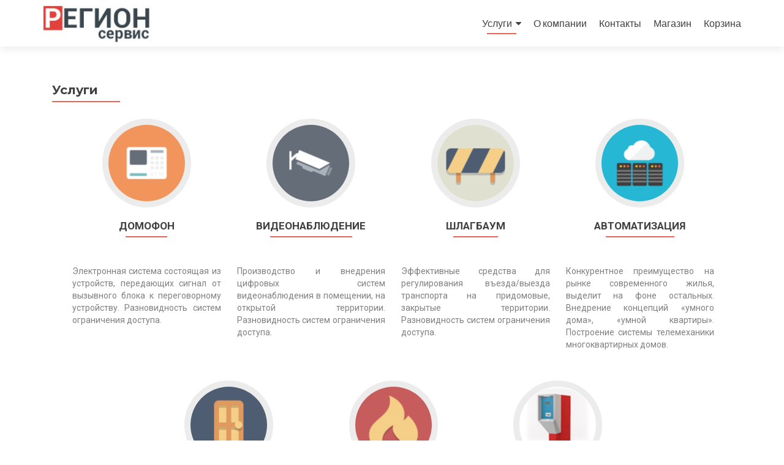

--- FILE ---
content_type: text/html; charset=UTF-8
request_url: http://72rs.ru/%D1%83%D1%81%D0%BB%D1%83%D0%B3%D0%B8/
body_size: 40058
content:
<!DOCTYPE html>

<html lang="ru-RU">

<head>

<meta charset="UTF-8">
<meta name="viewport" content="width=device-width, initial-scale=1">
<link rel="profile" href="http://gmpg.org/xfn/11">
<link rel="pingback" href="http://72rs.ru/xmlrpc.php">

<title>Услуги &#8212; Регион Сервис</title>
<meta name='robots' content='max-image-preview:large' />
<link rel='dns-prefetch' href='//fonts.googleapis.com' />
<link rel='dns-prefetch' href='//s.w.org' />
<link rel="alternate" type="application/rss+xml" title="Регион Сервис &raquo; Лента" href="http://72rs.ru/feed/" />
<link rel="alternate" type="application/rss+xml" title="Регион Сервис &raquo; Лента комментариев" href="http://72rs.ru/comments/feed/" />
		<script type="text/javascript">
			window._wpemojiSettings = {"baseUrl":"https:\/\/s.w.org\/images\/core\/emoji\/13.0.1\/72x72\/","ext":".png","svgUrl":"https:\/\/s.w.org\/images\/core\/emoji\/13.0.1\/svg\/","svgExt":".svg","source":{"concatemoji":"http:\/\/72rs.ru\/wp-includes\/js\/wp-emoji-release.min.js?ver=5.7.14"}};
			!function(e,a,t){var n,r,o,i=a.createElement("canvas"),p=i.getContext&&i.getContext("2d");function s(e,t){var a=String.fromCharCode;p.clearRect(0,0,i.width,i.height),p.fillText(a.apply(this,e),0,0);e=i.toDataURL();return p.clearRect(0,0,i.width,i.height),p.fillText(a.apply(this,t),0,0),e===i.toDataURL()}function c(e){var t=a.createElement("script");t.src=e,t.defer=t.type="text/javascript",a.getElementsByTagName("head")[0].appendChild(t)}for(o=Array("flag","emoji"),t.supports={everything:!0,everythingExceptFlag:!0},r=0;r<o.length;r++)t.supports[o[r]]=function(e){if(!p||!p.fillText)return!1;switch(p.textBaseline="top",p.font="600 32px Arial",e){case"flag":return s([127987,65039,8205,9895,65039],[127987,65039,8203,9895,65039])?!1:!s([55356,56826,55356,56819],[55356,56826,8203,55356,56819])&&!s([55356,57332,56128,56423,56128,56418,56128,56421,56128,56430,56128,56423,56128,56447],[55356,57332,8203,56128,56423,8203,56128,56418,8203,56128,56421,8203,56128,56430,8203,56128,56423,8203,56128,56447]);case"emoji":return!s([55357,56424,8205,55356,57212],[55357,56424,8203,55356,57212])}return!1}(o[r]),t.supports.everything=t.supports.everything&&t.supports[o[r]],"flag"!==o[r]&&(t.supports.everythingExceptFlag=t.supports.everythingExceptFlag&&t.supports[o[r]]);t.supports.everythingExceptFlag=t.supports.everythingExceptFlag&&!t.supports.flag,t.DOMReady=!1,t.readyCallback=function(){t.DOMReady=!0},t.supports.everything||(n=function(){t.readyCallback()},a.addEventListener?(a.addEventListener("DOMContentLoaded",n,!1),e.addEventListener("load",n,!1)):(e.attachEvent("onload",n),a.attachEvent("onreadystatechange",function(){"complete"===a.readyState&&t.readyCallback()})),(n=t.source||{}).concatemoji?c(n.concatemoji):n.wpemoji&&n.twemoji&&(c(n.twemoji),c(n.wpemoji)))}(window,document,window._wpemojiSettings);
		</script>
		<style type="text/css">
img.wp-smiley,
img.emoji {
	display: inline !important;
	border: none !important;
	box-shadow: none !important;
	height: 1em !important;
	width: 1em !important;
	margin: 0 .07em !important;
	vertical-align: -0.1em !important;
	background: none !important;
	padding: 0 !important;
}
</style>
	<link rel='stylesheet' id='wp-block-library-css'  href='http://72rs.ru/wp-includes/css/dist/block-library/style.min.css?ver=5.7.14' type='text/css' media='all' />
<link rel='stylesheet' id='wc-block-vendors-style-css'  href='http://72rs.ru/wp-content/plugins/woocommerce/packages/woocommerce-blocks/build/vendors-style.css?ver=5.1.0' type='text/css' media='all' />
<link rel='stylesheet' id='wc-block-style-css'  href='http://72rs.ru/wp-content/plugins/woocommerce/packages/woocommerce-blocks/build/style.css?ver=5.1.0' type='text/css' media='all' />
<link rel='stylesheet' id='font-awesome-5-css'  href='http://72rs.ru/wp-content/plugins/themeisle-companion/obfx_modules/gutenberg-blocks/assets/fontawesome/css/all.min.css?ver=2.10.6' type='text/css' media='all' />
<link rel='stylesheet' id='font-awesome-4-shims-css'  href='http://72rs.ru/wp-content/plugins/themeisle-companion/obfx_modules/gutenberg-blocks/assets/fontawesome/css/v4-shims.min.css?ver=2.10.6' type='text/css' media='all' />
<link rel='stylesheet' id='fancybox-for-wp-css'  href='http://72rs.ru/wp-content/plugins/fancybox-for-wordpress/assets/css/fancybox.css?ver=1.3.4' type='text/css' media='all' />
<link rel='stylesheet' id='woocommerce-layout-css'  href='http://72rs.ru/wp-content/plugins/woocommerce/assets/css/woocommerce-layout.css?ver=5.4.4' type='text/css' media='all' />
<link rel='stylesheet' id='woocommerce-smallscreen-css'  href='http://72rs.ru/wp-content/plugins/woocommerce/assets/css/woocommerce-smallscreen.css?ver=5.4.4' type='text/css' media='only screen and (max-width: 768px)' />
<link rel='stylesheet' id='woocommerce-general-css'  href='http://72rs.ru/wp-content/plugins/woocommerce/assets/css/woocommerce.css?ver=5.4.4' type='text/css' media='all' />
<style id='woocommerce-inline-inline-css' type='text/css'>
.woocommerce form .form-row .required { visibility: visible; }
</style>
<link rel='stylesheet' id='zerif_font-css'  href='//fonts.googleapis.com/css?family=Lato%3A300%2C400%2C700%2C400italic%7CMontserrat%3A400%2C700%7CHomemade+Apple&#038;subset=latin%2Clatin-ext' type='text/css' media='all' />
<link rel='stylesheet' id='zerif_font_all-css'  href='//fonts.googleapis.com/css?family=Open+Sans%3A300%2C300italic%2C400%2C400italic%2C600%2C600italic%2C700%2C700italic%2C800%2C800italic&#038;subset=latin&#038;ver=5.7.14' type='text/css' media='all' />
<link rel='stylesheet' id='zerif_bootstrap_style-css'  href='http://72rs.ru/wp-content/themes/zerif-lite/css/bootstrap.css?ver=5.7.14' type='text/css' media='all' />
<link rel='stylesheet' id='zerif_fontawesome-css'  href='http://72rs.ru/wp-content/themes/zerif-lite/css/font-awesome.min.css?ver=v1' type='text/css' media='all' />
<link rel='stylesheet' id='zerif_style-css'  href='http://72rs.ru/wp-content/themes/zerif-lite/style.css?ver=1.8.5.46' type='text/css' media='all' />
<style id='zerif_style-inline-css' type='text/css'>
body.home.page:not(.page-template-template-frontpage) {
			background-image: none !important;
		}

		.page-template-builder-fullwidth {
			overflow: hidden;
		}
		@media (min-width: 768px) {
			.page-template-builder-fullwidth-std .header > .elementor {
				padding-top: 76px;
			}
		}

</style>
<link rel='stylesheet' id='zerif_responsive_style-css'  href='http://72rs.ru/wp-content/themes/zerif-lite/css/responsive.css?ver=1.8.5.46' type='text/css' media='all' />
<!--[if lt IE 9]>
<link rel='stylesheet' id='zerif_ie_style-css'  href='http://72rs.ru/wp-content/themes/zerif-lite/css/ie.css?ver=1.8.5.46' type='text/css' media='all' />
<![endif]-->
<link rel='stylesheet' id='elementor-icons-css'  href='http://72rs.ru/wp-content/plugins/elementor/assets/lib/eicons/css/elementor-icons.min.css?ver=5.11.0' type='text/css' media='all' />
<link rel='stylesheet' id='elementor-animations-css'  href='http://72rs.ru/wp-content/plugins/elementor/assets/lib/animations/animations.min.css?ver=3.2.5' type='text/css' media='all' />
<link rel='stylesheet' id='elementor-frontend-legacy-css'  href='http://72rs.ru/wp-content/plugins/elementor/assets/css/frontend-legacy.min.css?ver=3.2.5' type='text/css' media='all' />
<link rel='stylesheet' id='elementor-frontend-css'  href='http://72rs.ru/wp-content/plugins/elementor/assets/css/frontend.min.css?ver=3.2.5' type='text/css' media='all' />
<style id='elementor-frontend-inline-css' type='text/css'>
@font-face{font-family:eicons;src:url(http://72rs.ru/wp-content/plugins/elementor/assets/lib/eicons/fonts/eicons.eot?5.10.0);src:url(http://72rs.ru/wp-content/plugins/elementor/assets/lib/eicons/fonts/eicons.eot?5.10.0#iefix) format("embedded-opentype"),url(http://72rs.ru/wp-content/plugins/elementor/assets/lib/eicons/fonts/eicons.woff2?5.10.0) format("woff2"),url(http://72rs.ru/wp-content/plugins/elementor/assets/lib/eicons/fonts/eicons.woff?5.10.0) format("woff"),url(http://72rs.ru/wp-content/plugins/elementor/assets/lib/eicons/fonts/eicons.ttf?5.10.0) format("truetype"),url(http://72rs.ru/wp-content/plugins/elementor/assets/lib/eicons/fonts/eicons.svg?5.10.0#eicon) format("svg");font-weight:400;font-style:normal}
</style>
<link rel='stylesheet' id='elementor-post-1775-css'  href='http://72rs.ru/wp-content/uploads/elementor/css/post-1775.css?ver=1625998918' type='text/css' media='all' />
<link rel='stylesheet' id='font-awesome-5-all-css'  href='http://72rs.ru/wp-content/plugins/elementor/assets/lib/font-awesome/css/all.min.css?ver=3.2.5' type='text/css' media='all' />
<link rel='stylesheet' id='font-awesome-4-shim-css'  href='http://72rs.ru/wp-content/plugins/elementor/assets/lib/font-awesome/css/v4-shims.min.css?ver=3.2.5' type='text/css' media='all' />
<link rel='stylesheet' id='elementor-global-css'  href='http://72rs.ru/wp-content/uploads/elementor/css/global.css?ver=1625999021' type='text/css' media='all' />
<link rel='stylesheet' id='elementor-post-9-css'  href='http://72rs.ru/wp-content/uploads/elementor/css/post-9.css?ver=1626249640' type='text/css' media='all' />
<link rel='stylesheet' id='google-fonts-1-css'  href='https://fonts.googleapis.com/css?family=Roboto%3A100%2C100italic%2C200%2C200italic%2C300%2C300italic%2C400%2C400italic%2C500%2C500italic%2C600%2C600italic%2C700%2C700italic%2C800%2C800italic%2C900%2C900italic%7CRoboto+Slab%3A100%2C100italic%2C200%2C200italic%2C300%2C300italic%2C400%2C400italic%2C500%2C500italic%2C600%2C600italic%2C700%2C700italic%2C800%2C800italic%2C900%2C900italic&#038;display=auto&#038;subset=cyrillic&#038;ver=5.7.14' type='text/css' media='all' />
<script type='text/javascript' src='http://72rs.ru/wp-includes/js/jquery/jquery.min.js?ver=3.5.1' id='jquery-core-js'></script>
<script type='text/javascript' src='http://72rs.ru/wp-includes/js/jquery/jquery-migrate.min.js?ver=3.3.2' id='jquery-migrate-js'></script>
<script type='text/javascript' src='http://72rs.ru/wp-content/plugins/fancybox-for-wordpress/assets/js/jquery.fancybox.js?ver=1.3.4' id='fancybox-for-wp-js'></script>
<script type='text/javascript' id='pirate-forms-custom-spam-js-extra'>
/* <![CDATA[ */
var pf = {"spam":{"label":"\u042f \u043d\u0435 \u0440\u043e\u0431\u043e\u0442!","value":"a73e4cb849"}};
/* ]]> */
</script>
<script type='text/javascript' src='http://72rs.ru/wp-content/plugins/pirate-forms/public/js/custom-spam.js?ver=5.7.14' id='pirate-forms-custom-spam-js'></script>
<!--[if lt IE 9]>
<script type='text/javascript' src='http://72rs.ru/wp-content/themes/zerif-lite/js/html5.js?ver=5.7.14' id='zerif_html5-js'></script>
<![endif]-->
<script type='text/javascript' src='http://72rs.ru/wp-content/plugins/elementor/assets/lib/font-awesome/js/v4-shims.min.js?ver=3.2.5' id='font-awesome-4-shim-js'></script>
<link rel="https://api.w.org/" href="http://72rs.ru/wp-json/" /><link rel="alternate" type="application/json" href="http://72rs.ru/wp-json/wp/v2/pages/9" /><link rel="EditURI" type="application/rsd+xml" title="RSD" href="http://72rs.ru/xmlrpc.php?rsd" />
<link rel="wlwmanifest" type="application/wlwmanifest+xml" href="http://72rs.ru/wp-includes/wlwmanifest.xml" /> 
<meta name="generator" content="WordPress 5.7.14" />
<meta name="generator" content="WooCommerce 5.4.4" />
<link rel="canonical" href="http://72rs.ru/%d1%83%d1%81%d0%bb%d1%83%d0%b3%d0%b8/" />
<link rel='shortlink' href='http://72rs.ru/?p=9' />
<link rel="alternate" type="application/json+oembed" href="http://72rs.ru/wp-json/oembed/1.0/embed?url=http%3A%2F%2F72rs.ru%2F%25d1%2583%25d1%2581%25d0%25bb%25d1%2583%25d0%25b3%25d0%25b8%2F" />
<link rel="alternate" type="text/xml+oembed" href="http://72rs.ru/wp-json/oembed/1.0/embed?url=http%3A%2F%2F72rs.ru%2F%25d1%2583%25d1%2581%25d0%25bb%25d1%2583%25d0%25b3%25d0%25b8%2F&#038;format=xml" />

<!-- Fancybox for WordPress v3.3.3 -->
<style type="text/css">
	.fancybox-slide--image .fancybox-content{background-color: #FFFFFF}div.fancybox-caption{display:none !important;}
	
	img.fancybox-image{border-width:10px;border-color:#FFFFFF;border-style:solid;}
	div.fancybox-bg{background-color:rgba(102,102,102,0.3);opacity:1 !important;}div.fancybox-content{border-color:#FFFFFF}
	div#fancybox-title{background-color:#FFFFFF}
	div.fancybox-content{background-color:#FFFFFF}
	div#fancybox-title-inside{color:#333333}
	
	
	
	div.fancybox-caption p.caption-title{display:inline-block}
	div.fancybox-caption p.caption-title{font-size:14px}
	div.fancybox-caption p.caption-title{color:#333333}
	div.fancybox-caption {color:#333333}div.fancybox-caption p.caption-title {background:#fff; width:auto;padding:10px 30px;}div.fancybox-content p.caption-title{color:#333333;margin: 0;padding: 5px 0;}body.fancybox-active .fancybox-container .fancybox-stage .fancybox-content .fancybox-close-small{display:block;}
</style><script type="text/javascript">
	jQuery(function () {

		var mobileOnly = false;
		
		if (mobileOnly) {
			return;
		}

		jQuery.fn.getTitle = function () { // Copy the title of every IMG tag and add it to its parent A so that fancybox can show titles
			var arr = jQuery("a[data-fancybox]");
									jQuery.each(arr, function() {
										var title = jQuery(this).children("img").attr("title");
										 var caption = jQuery(this).next("figcaption").html();
                                        if(caption && title){jQuery(this).attr("title",title+" " + caption)}else if(title){ jQuery(this).attr("title",title);}else if(caption){jQuery(this).attr("title",caption);}
									});			}

		// Supported file extensions

				var thumbnails = jQuery("a:has(img)").not(".nolightbox").not('.envira-gallery-link').not('.ngg-simplelightbox').filter(function () {
			return /\.(jpe?g|png|gif|mp4|webp|bmp|pdf)(\?[^/]*)*$/i.test(jQuery(this).attr('href'))
		});
		

		// Add data-type iframe for links that are not images or videos.
		var iframeLinks = jQuery('.fancyboxforwp').filter(function () {
			return !/\.(jpe?g|png|gif|mp4|webp|bmp|pdf)(\?[^/]*)*$/i.test(jQuery(this).attr('href'))
		}).filter(function () {
			return !/vimeo|youtube/i.test(jQuery(this).attr('href'))
		});
		iframeLinks.attr({"data-type": "iframe"}).getTitle();

				// Gallery All
		thumbnails.addClass("fancyboxforwp").attr("data-fancybox", "gallery").getTitle();
		iframeLinks.attr({"data-fancybox": "gallery"}).getTitle();

		// Gallery type NONE
		
		// Call fancybox and apply it on any link with a rel atribute that starts with "fancybox", with the options set on the admin panel
		jQuery("a.fancyboxforwp").fancyboxforwp({
			loop: false,
			smallBtn: true,
			zoomOpacity: "auto",
			animationEffect: "fade",
			animationDuration: 500,
			transitionEffect: "fade",
			transitionDuration: "300",
			overlayShow: true,
			overlayOpacity: "0.3",
			titleShow: true,
			titlePosition: "inside",
			keyboard: true,
			showCloseButton: true,
			arrows: true,
			clickContent:false,
			clickSlide: "close",
			mobile: {
				clickContent: function (current, event) {
					return current.type === "image" ? "toggleControls" : false;
				},
				clickSlide: function (current, event) {
					return current.type === "image" ? "close" : "close";
				},
			},
			wheel: false,
			toolbar: true,
			preventCaptionOverlap: true,
			onInit: function() { },			onDeactivate
	: function() { },		beforeClose: function() { },			afterShow: function(instance) { jQuery( ".fancybox-image" ).on("click", function( ){ ( instance.isScaledDown() ) ? instance.scaleToActual() : instance.scaleToFit() }) },				afterClose: function() { },					caption : function( instance, item ) {var title ="";if("undefined" != typeof jQuery(this).context ){var title = jQuery(this).context.title;} else { var title = ("undefined" != typeof jQuery(this).attr("title")) ? jQuery(this).attr("title") : false;}var caption = jQuery(this).data('caption') || '';if ( item.type === 'image' && title.length ) {caption = (caption.length ? caption + '<br />' : '') + '<p class="caption-title">'+title+'</p>' ;}return caption;},
		afterLoad : function( instance, current ) {current.$content.append('<div class=\"fancybox-custom-caption inside-caption\" style=\" position: absolute;left:0;right:0;color:#000;margin:0 auto;bottom:0;text-align:center;background-color:#FFFFFF \">' + current.opts.caption + '</div>');},
			})
		;

			})
</script>
<!-- END Fancybox for WordPress -->
<!-- Enter your scripts here -->	<noscript><style>.woocommerce-product-gallery{ opacity: 1 !important; }</style></noscript>
	<style type="text/css" id="custom-background-css">
body.custom-background { background-color: #232323; background-image: url("http://72rs.ru/wp-content/uploads/2016/06/apartment3.jpg.png"); background-position: left top; background-size: auto; background-repeat: repeat-x; background-attachment: scroll; }
</style>
	<link rel="icon" href="http://72rs.ru/wp-content/uploads/2016/06/cropped-favicon-32x32.png" sizes="32x32" />
<link rel="icon" href="http://72rs.ru/wp-content/uploads/2016/06/cropped-favicon-192x192.png" sizes="192x192" />
<link rel="apple-touch-icon" href="http://72rs.ru/wp-content/uploads/2016/06/cropped-favicon-180x180.png" />
<meta name="msapplication-TileImage" content="http://72rs.ru/wp-content/uploads/2016/06/cropped-favicon-270x270.png" />

</head>


	<body class="page-template page-template-template-fullwidth page-template-template-fullwidth-php page page-id-9 wp-custom-logo theme-zerif-lite woocommerce-no-js elementor-default elementor-kit-1775 elementor-page elementor-page-9" >

	

<div id="mobilebgfix">
	<div class="mobile-bg-fix-img-wrap">
		<div class="mobile-bg-fix-img"></div>
	</div>
	<div class="mobile-bg-fix-whole-site">


<header id="home" class="header" itemscope="itemscope" itemtype="http://schema.org/WPHeader">

	<div id="main-nav" class="navbar navbar-inverse bs-docs-nav" role="banner">

		<div class="container">

			
			<div class="navbar-header responsive-logo">

				<button class="navbar-toggle collapsed" type="button" data-toggle="collapse" data-target=".bs-navbar-collapse">

				<span class="sr-only">Показать/Скрыть навигацию</span>

				<span class="icon-bar"></span>

				<span class="icon-bar"></span>

				<span class="icon-bar"></span>

				</button>

					<div class="navbar-brand" itemscope itemtype="http://schema.org/Organization">

						<a href="http://72rs.ru/" class="custom-logo-link" rel="home"><img width="193" height="67" src="http://72rs.ru/wp-content/uploads/2016/06/logo.jpg" class="custom-logo" alt="Регион Сервис" /></a>
					</div> <!-- /.navbar-brand -->

				</div> <!-- /.navbar-header -->

			
		
		<nav class="navbar-collapse bs-navbar-collapse collapse" id="site-navigation" itemscope itemtype="http://schema.org/SiteNavigationElement">
			<a class="screen-reader-text skip-link" href="#content">Перейти к содержимому</a>
			<ul id="menu-main" class="nav navbar-nav navbar-right responsive-nav main-nav-list"><li id="menu-item-1492" class="menu-item menu-item-type-post_type menu-item-object-page current-menu-item page_item page-item-9 current_page_item menu-item-has-children menu-item-1492"><a href="http://72rs.ru/%d1%83%d1%81%d0%bb%d1%83%d0%b3%d0%b8/" aria-current="page">Услуги</a>
<ul class="sub-menu">
	<li id="menu-item-1722" class="menu-item menu-item-type-custom menu-item-object-custom menu-item-has-children menu-item-1722"><a href="http://72rs.ru/%D0%B4%D0%BE%D0%BC%D0%BE%D1%84%D0%BE%D0%BD/">Домофон</a>
	<ul class="sub-menu">
		<li id="menu-item-1731" class="menu-item menu-item-type-custom menu-item-object-custom menu-item-1731"><a href="/%D0%B4%D0%BE%D0%BC%D0%BE%D1%84%D0%BE%D0%BD/komplekt">Комплекты</a></li>
		<li id="menu-item-1730" class="menu-item menu-item-type-custom menu-item-object-custom menu-item-1730"><a href="/%D0%B4%D0%BE%D0%BC%D0%BE%D1%84%D0%BE%D0%BD/monitor">Мониторы</a></li>
		<li id="menu-item-1729" class="menu-item menu-item-type-custom menu-item-object-custom menu-item-1729"><a href="/%D0%B4%D0%BE%D0%BC%D0%BE%D1%84%D0%BE%D0%BD/vpanel">Вызывные панели</a></li>
	</ul>
</li>
	<li id="menu-item-1723" class="menu-item menu-item-type-custom menu-item-object-custom menu-item-1723"><a href="http://72rs.ru/%D0%B2%D0%B8%D0%B4%D0%B5%D0%BE%D0%BD%D0%B0%D0%B1%D0%BB%D1%8E%D0%B4%D0%B5%D0%BD%D0%B8%D0%B5/">Видеонаблюдение</a></li>
	<li id="menu-item-1724" class="menu-item menu-item-type-custom menu-item-object-custom menu-item-1724"><a href="http://72rs.ru/%D1%88%D0%BB%D0%B0%D0%B3%D0%B1%D0%B0%D1%83%D0%BC/">Шлагбаум</a></li>
	<li id="menu-item-1725" class="menu-item menu-item-type-custom menu-item-object-custom menu-item-1725"><a href="http://72rs.ru/%D0%B0%D0%B2%D1%82%D0%BE%D0%BC%D0%B0%D1%82%D0%B8%D0%B7%D0%B0%D1%86%D0%B8%D1%8F/">Автоматизация</a></li>
	<li id="menu-item-1726" class="menu-item menu-item-type-custom menu-item-object-custom menu-item-1726"><a href="http://72rs.ru/%D0%B2%D1%85%D0%BE%D0%B4%D0%BD%D1%8B%D0%B5-%D0%B4%D0%B2%D0%B5%D1%80%D0%B8-%D1%81%D0%B5%D1%80%D0%B8%D0%B8-%D0%BA%D0%BE%D0%B4%D0%BE-%D0%B4/">Входные двери серии КОДО «Д»</a></li>
	<li id="menu-item-1727" class="menu-item menu-item-type-custom menu-item-object-custom menu-item-1727"><a href="http://http://72rs.ru/%D0%BF%D1%80%D0%BE%D1%82%D0%B8%D0%B2%D0%BE%D0%BF%D0%BE%D0%B6%D0%B0%D1%80%D0%BD%D1%8B%D0%B5-%D0%B4%D0%B2%D0%B5%D1%80%D0%B8/">Противопожарные двери</a></li>
	<li id="menu-item-1728" class="menu-item menu-item-type-custom menu-item-object-custom menu-item-1728"><a href="http://72rs.ru/card-park/">Автоматизация парковки</a></li>
	<li id="menu-item-1896" class="menu-item menu-item-type-post_type menu-item-object-page menu-item-1896"><a href="http://72rs.ru/%d0%bf%d0%be%d0%b6%d0%b0%d1%80%d0%bd%d0%b0%d1%8f-%d1%81%d0%b8%d0%b3%d0%bd%d0%b0%d0%bb%d0%b8%d0%b7%d0%b0%d1%86%d0%b8%d1%8f/">Пожарная сигнализация</a></li>
</ul>
</li>
<li id="menu-item-1491" class="menu-item menu-item-type-post_type menu-item-object-page menu-item-1491"><a href="http://72rs.ru/%d0%be-%d0%ba%d0%be%d0%bc%d0%bf%d0%b0%d0%bd%d0%b8%d0%b8/">О компании</a></li>
<li id="menu-item-1490" class="menu-item menu-item-type-post_type menu-item-object-page menu-item-1490"><a href="http://72rs.ru/%d0%ba%d0%be%d0%bd%d1%82%d0%b0%d0%ba%d1%82%d1%8b/">Контакты</a></li>
<li id="menu-item-1879" class="menu-item menu-item-type-post_type menu-item-object-page menu-item-1879"><a href="http://72rs.ru/shop/">Магазин</a></li>
<li id="menu-item-1880" class="menu-item menu-item-type-post_type menu-item-object-page menu-item-1880"><a href="http://72rs.ru/cart/">Корзина</a></li>
</ul>		</nav>

		
		</div> <!-- /.container -->

		
	</div> <!-- /#main-nav -->
	<!-- / END TOP BAR -->

<div class="clear"></div>

</header> <!-- / END HOME SECTION  -->
<div id="content" class="site-content">

	<div class="container">

		
		<div class="content-left-wrap col-md-12">

			
			<div id="primary" class="content-area">

				<main id="main" class="site-main">

					<article id="post-9" class="post-9 page type-page status-publish hentry">

	<header class="entry-header">

		<span class="date updated published">23.06.2016</span>
		<span class="vcard author byline"><a href="http://72rs.ru/author/rs_admin/" class="fn">rs_admin</a></span>

				<h1 class="entry-title" itemprop="headline">Услуги</h1>
		
	</header><!-- .entry-header -->

	<div class="entry-content">

				<div data-elementor-type="wp-post" data-elementor-id="9" class="elementor elementor-9" data-elementor-settings="[]">
						<div class="elementor-inner">
							<div class="elementor-section-wrap">
							<section class="elementor-section elementor-top-section elementor-element elementor-element-328cbce5 elementor-section-boxed elementor-section-height-default elementor-section-height-default" data-id="328cbce5" data-element_type="section">
						<div class="elementor-container elementor-column-gap-default">
							<div class="elementor-row">
					<div class="elementor-column elementor-col-100 elementor-top-column elementor-element elementor-element-22cc9970" data-id="22cc9970" data-element_type="column">
			<div class="elementor-column-wrap elementor-element-populated">
							<div class="elementor-widget-wrap">
						<div class="elementor-element elementor-element-da46b69 elementor-widget elementor-widget-text-editor" data-id="da46b69" data-element_type="widget" data-widget_type="text-editor.default">
				<div class="elementor-widget-container">
								<div class="elementor-text-editor elementor-clearfix">
					<section class="focus" style="padding: 0px !important;"><div class="row"><div class="col-lg-3 col-sm-3 focus-box" data-scrollreveal="enter left after 0.15s over 1s" data-sr-init="true" data-sr-complete="true"><div class="service-icon"><p><a href="http://72rs.ru/%D0%B4%D0%BE%D0%BC%D0%BE%D1%84%D0%BE%D0%BD/"><i class="pixeden" style="background: url('http://72rs.ru/wp-content/uploads/2016/06/atm-machine.png') no-repeat center; width: 100%; height: 100%;"></i> <!-- FOCUS ICON--></a></p></div><h3 class="red-border-bottom">Домофон</h3><p><!-- FOCUS HEADING --></p><p>Электронная система состоящая из устройств, передающих сигнал от вызывного блока к переговорному устройству. Разновидность систем ограничения доступа.</p></div><div class="col-lg-3 col-sm-3 focus-box" data-scrollreveal="enter left after 0.15s over 1s" data-sr-init="true" data-sr-complete="true"><div class="service-icon"><p><a href="http://72rs.ru/%D0%B2%D0%B8%D0%B4%D0%B5%D0%BE%D0%BD%D0%B0%D0%B1%D0%BB%D1%8E%D0%B4%D0%B5%D0%BD%D0%B8%D0%B5/"><i class="pixeden" style="background: url('http://72rs.ru/wp-content/uploads/2016/06/camera.png') no-repeat center; width: 100%; height: 100%;"></i> <!-- FOCUS ICON--></a></p></div><h3 class="red-border-bottom">ВИДЕОНАБЛЮДЕНИЕ</h3><p><!-- FOCUS HEADING --></p><p>Производство и внедрения цифровых систем видеонаблюдения в помещении, на открытой территории. Разновидность систем ограничения доступа.</p></div><div class="col-lg-3 col-sm-3 focus-box" data-scrollreveal="enter left after 0.15s over 1s" data-sr-init="true" data-sr-complete="true"><div class="service-icon"><p><a href="http://72rs.ru/%D1%88%D0%BB%D0%B0%D0%B3%D0%B1%D0%B0%D1%83%D0%BC/"><i class="pixeden" style="background: url('http://72rs.ru/wp-content/uploads/2016/06/roadblock.png') no-repeat center; width: 100%; height: 100%;"></i> <!-- FOCUS ICON--></a></p></div><h3 class="red-border-bottom">Шлагбаум</h3><p><!-- FOCUS HEADING --></p><p>Эффективные средства для регулирования въезда/выезда транспорта на придомовые, закрытые территории. Разновидность систем ограничения доступа.</p></div><div class="col-lg-3 col-sm-3 focus-box" data-scrollreveal="enter left after 0.15s over 1s" data-sr-init="true" data-sr-complete="true"><div class="service-icon"><p><a href="http://72rs.ru/%D0%B0%D0%B2%D1%82%D0%BE%D0%BC%D0%B0%D1%82%D0%B8%D0%B7%D0%B0%D1%86%D0%B8%D1%8F/"><i class="pixeden" style="background: url('http://72rs.ru/wp-content/uploads/2016/06/Database-Cloud.png') no-repeat center; width: 100%; height: 100%;"></i> <!-- FOCUS ICON--></a></p></div><h3 class="red-border-bottom">Автоматизация</h3><p><!-- FOCUS HEADING --></p><p>Конкурентное преимущество на рынке современного жилья, выделит на фоне остальных. Внедрение концепций «умного дома», «умной квартиры». Построение системы телемеханики многоквартирных домов.</p></div><div class="col-lg-3 col-sm-3 focus-box" data-scrollreveal="enter left after 0.15s over 1s" data-sr-init="true" data-sr-complete="true"><div class="service-icon"><a href="http://72rs.ru/%D0%B2%D1%85%D0%BE%D0%B4%D0%BD%D1%8B%D0%B5-%D0%B4%D0%B2%D0%B5%D1%80%D0%B8-%D1%81%D0%B5%D1%80%D0%B8%D0%B8-%D0%BA%D0%BE%D0%B4%D0%BE-%D0%B4/"><i class="pixeden" style="background: url('http://72rs.ru/wp-content/uploads/2016/06/door.png') no-repeat center; width: 100%; height: 100%;"></i> <!-- FOCUS ICON--></a></div><h3 class="red-border-bottom">Входные двери</h3><h4>Металлические двери «КОДО Д» с высоким уровнем надежности, отличаются привлекательным внешним видом, продуманной, доступной ценой и очень удобны в эксплуатации.</h4></div><div class="col-lg-3 col-sm-3 focus-box" data-scrollreveal="enter left after 0.15s over 1s" data-sr-init="true" data-sr-complete="true"><div class="service-icon"><a href="http://72rs.ru/%D0%BF%D1%80%D0%BE%D1%82%D0%B8%D0%B2%D0%BE%D0%BF%D0%BE%D0%B6%D0%B0%D1%80%D0%BD%D1%8B%D0%B5-%D0%B4%D0%B2%D0%B5%D1%80%D0%B8/"><i class="pixeden" style="background: url('http://72rs.ru/wp-content/uploads/2017/04/flame.png') no-repeat center; width: 100%; height: 100%;"></i> <!-- FOCUS ICON--></a></div><h3 class="red-border-bottom">Противопожарные двери</h3><p>Двери «КОДО» Обладают специальными свойствами — огнестойкостью EI30 / EI60 и дымонепроницаемостью.</p></div><div class="col-lg-3 col-sm-3 focus-box" data-scrollreveal="enter left after 0.15s over 1s" data-sr-init="true" data-sr-complete="true"><div class="service-icon"><a href="http://72rs.ru/card-park/"><i class="pixeden" style="background: url('http://72rs.ru/wp-content/uploads/2019/09/ring_1.png') no-repeat center; width: 100%; height: 100%;"></i> <!-- FOCUS ICON--></a></div><h3 class="red-border-bottom">CARD PARK</h3><p><br />СОВРЕМЕННАЯ СИСТЕМА АВТОМАТИЗАЦИИ ПАРКОВКИ.</p></div></div><div class="row"><p>Оставить заявку для консультации, монтажа или настройки оборудования можно через форму обратной связи на странице <a href="http://72rs.ru/%D0%BA%D0%BE%D0%BD%D1%82%D0%B0%D0%BA%D1%82%D1%8B/">Контакты</a> нашего сайта.</p></div></section>					</div>
						</div>
				</div>
						</div>
					</div>
		</div>
								</div>
					</div>
		</section>
						</div>
						</div>
					</div>
		
	</div><!-- .entry-content -->

	
</article><!-- #post-## -->

				</main><!-- #main -->

			</div><!-- #primary -->

			
		</div><!-- .content-left-wrap -->

		
	</div><!-- .container -->


</div><!-- .site-content -->


<footer id="footer" itemscope="itemscope" itemtype="http://schema.org/WPFooter">

	
	<div class="container">

		
		<div class="col-md-3 company-details"><div class="icon-top red-text"><a target="_blank" href="https://www.google.com.sg/maps/place/г.Тюмень, ул. 30 лет Победы, д. 14"><img src="http://72rs.ru/wp-content/uploads/2018/09/1.png" alt="" /></a></div><div class="zerif-footer-address"><a href="http://72rs.ru/%D0%BA%D0%BE%D0%BD%D1%82%D0%B0%D0%BA%D1%82%D1%8B/">г.Тюмень, ул. 30 лет Победы, д. 14</a></div></div><div class="col-md-3 company-details"><div class="icon-top green-text"><a href="mailto:info@72rs.ru"><img src="http://72rs.ru/wp-content/uploads/2018/09/2.png" alt="" /></a></div><div class="zerif-footer-email"><a href="mailto:info@72rs.ru">info@72rs.ru</a></div></div><div class="col-md-3 company-details"><div class="icon-top blue-text"><a href="tel: +7 (3452) 60-69-93"><img src="http://72rs.ru/wp-content/uploads/2018/09/3.png" alt="" /></a></div><div class="zerif-footer-phone"><a href="tel:8 (3452) 60-69-93">+7 (3452) 60-69-93</a></div></div><div class="col-md-3 copyright"><div class="zerif-copyright-box"><a class="zerif-copyright" rel="nofollow">Zerif Lite </a>разработано <a class="zerif-copyright" href="https://themeisle.com"  target="_blank" rel="nofollow">ThemeIsle</a></div></div>	</div> <!-- / END CONTAINER -->

</footer> <!-- / END FOOOTER  -->


	</div><!-- mobile-bg-fix-whole-site -->
</div><!-- .mobile-bg-fix-wrap -->


<!-- Enter your scripts here -->	<script type="text/javascript">
		(function () {
			var c = document.body.className;
			c = c.replace(/woocommerce-no-js/, 'woocommerce-js');
			document.body.className = c;
		})();
	</script>
	<script type='text/javascript' src='http://72rs.ru/wp-content/plugins/woocommerce/assets/js/jquery-blockui/jquery.blockUI.min.js?ver=2.70' id='jquery-blockui-js'></script>
<script type='text/javascript' id='wc-add-to-cart-js-extra'>
/* <![CDATA[ */
var wc_add_to_cart_params = {"ajax_url":"\/wp-admin\/admin-ajax.php","wc_ajax_url":"\/?wc-ajax=%%endpoint%%","i18n_view_cart":"\u041f\u0440\u043e\u0441\u043c\u043e\u0442\u0440 \u043a\u043e\u0440\u0437\u0438\u043d\u044b","cart_url":"http:\/\/72rs.ru\/cart\/","is_cart":"","cart_redirect_after_add":"no"};
/* ]]> */
</script>
<script type='text/javascript' src='http://72rs.ru/wp-content/plugins/woocommerce/assets/js/frontend/add-to-cart.min.js?ver=5.4.4' id='wc-add-to-cart-js'></script>
<script type='text/javascript' src='http://72rs.ru/wp-content/plugins/woocommerce/assets/js/js-cookie/js.cookie.min.js?ver=2.1.4' id='js-cookie-js'></script>
<script type='text/javascript' id='woocommerce-js-extra'>
/* <![CDATA[ */
var woocommerce_params = {"ajax_url":"\/wp-admin\/admin-ajax.php","wc_ajax_url":"\/?wc-ajax=%%endpoint%%"};
/* ]]> */
</script>
<script type='text/javascript' src='http://72rs.ru/wp-content/plugins/woocommerce/assets/js/frontend/woocommerce.min.js?ver=5.4.4' id='woocommerce-js'></script>
<script type='text/javascript' id='wc-cart-fragments-js-extra'>
/* <![CDATA[ */
var wc_cart_fragments_params = {"ajax_url":"\/wp-admin\/admin-ajax.php","wc_ajax_url":"\/?wc-ajax=%%endpoint%%","cart_hash_key":"wc_cart_hash_0f1dcf6cdad7573e3744103c42f23b7d","fragment_name":"wc_fragments_0f1dcf6cdad7573e3744103c42f23b7d","request_timeout":"5000"};
/* ]]> */
</script>
<script type='text/javascript' src='http://72rs.ru/wp-content/plugins/woocommerce/assets/js/frontend/cart-fragments.min.js?ver=5.4.4' id='wc-cart-fragments-js'></script>
<script type='text/javascript' id='mailchimp-woocommerce-js-extra'>
/* <![CDATA[ */
var mailchimp_public_data = {"site_url":"http:\/\/72rs.ru","ajax_url":"http:\/\/72rs.ru\/wp-admin\/admin-ajax.php","language":"ru"};
/* ]]> */
</script>
<script type='text/javascript' src='http://72rs.ru/wp-content/plugins/mailchimp-for-woocommerce/public/js/mailchimp-woocommerce-public.min.js?ver=2.5.1' id='mailchimp-woocommerce-js'></script>
<script type='text/javascript' src='http://72rs.ru/wp-content/themes/zerif-lite/js/bootstrap.min.js?ver=1.8.5.46' id='zerif_bootstrap_script-js'></script>
<script type='text/javascript' src='http://72rs.ru/wp-content/themes/zerif-lite/js/jquery.knob.js?ver=1.8.5.46' id='zerif_knob_nav-js'></script>
<script type='text/javascript' src='http://72rs.ru/wp-content/themes/zerif-lite/js/smoothscroll.js?ver=1.8.5.46' id='zerif_smoothscroll-js'></script>
<script type='text/javascript' src='http://72rs.ru/wp-content/themes/zerif-lite/js/scrollReveal.js?ver=1.8.5.46' id='zerif_scrollReveal_script-js'></script>
<script type='text/javascript' src='http://72rs.ru/wp-content/themes/zerif-lite/js/zerif.js?ver=1.8.5.46' id='zerif_script-js'></script>
<script type='text/javascript' src='http://72rs.ru/wp-includes/js/wp-embed.min.js?ver=5.7.14' id='wp-embed-js'></script>
<script type='text/javascript' src='http://72rs.ru/wp-content/plugins/elementor/assets/js/webpack.runtime.min.js?ver=3.2.5' id='elementor-webpack-runtime-js'></script>
<script type='text/javascript' src='http://72rs.ru/wp-content/plugins/elementor/assets/js/frontend-modules.min.js?ver=3.2.5' id='elementor-frontend-modules-js'></script>
<script type='text/javascript' src='http://72rs.ru/wp-content/plugins/elementor/assets/lib/waypoints/waypoints.min.js?ver=4.0.2' id='elementor-waypoints-js'></script>
<script type='text/javascript' src='http://72rs.ru/wp-includes/js/jquery/ui/core.min.js?ver=1.12.1' id='jquery-ui-core-js'></script>
<script type='text/javascript' src='http://72rs.ru/wp-content/plugins/elementor/assets/lib/swiper/swiper.min.js?ver=5.3.6' id='swiper-js'></script>
<script type='text/javascript' src='http://72rs.ru/wp-content/plugins/elementor/assets/lib/share-link/share-link.min.js?ver=3.2.5' id='share-link-js'></script>
<script type='text/javascript' src='http://72rs.ru/wp-content/plugins/elementor/assets/lib/dialog/dialog.min.js?ver=4.8.1' id='elementor-dialog-js'></script>
<script type='text/javascript' id='elementor-frontend-js-before'>
var elementorFrontendConfig = {"environmentMode":{"edit":false,"wpPreview":false,"isScriptDebug":false},"i18n":{"shareOnFacebook":"\u041f\u043e\u0434\u0435\u043b\u0438\u0442\u044c\u0441\u044f \u0432 Facebook","shareOnTwitter":"\u041f\u043e\u0434\u0435\u043b\u0438\u0442\u044c\u0441\u044f \u0432 Twitter","pinIt":"\u0417\u0430\u043f\u0438\u043d\u0438\u0442\u044c","download":"\u0421\u043a\u0430\u0447\u0430\u0442\u044c","downloadImage":"\u0421\u043a\u0430\u0447\u0430\u0442\u044c \u0438\u0437\u043e\u0431\u0440\u0430\u0436\u0435\u043d\u0438\u0435","fullscreen":"\u0412\u043e \u0432\u0435\u0441\u044c \u044d\u043a\u0440\u0430\u043d","zoom":"\u0423\u0432\u0435\u043b\u0438\u0447\u0435\u043d\u0438\u0435","share":"\u041f\u043e\u0434\u0435\u043b\u0438\u0442\u044c\u0441\u044f","playVideo":"\u041f\u0440\u043e\u0438\u0433\u0440\u0430\u0442\u044c \u0432\u0438\u0434\u0435\u043e","previous":"\u041d\u0430\u0437\u0430\u0434","next":"\u0414\u0430\u043b\u0435\u0435","close":"\u0417\u0430\u043a\u0440\u044b\u0442\u044c"},"is_rtl":false,"breakpoints":{"xs":0,"sm":480,"md":768,"lg":1025,"xl":1440,"xxl":1600},"responsive":{"breakpoints":{"mobile":{"label":"\u0422\u0435\u043b\u0435\u0444\u043e\u043d","value":767,"direction":"max","is_enabled":true},"mobile_extra":{"label":"\u041c\u043e\u0431\u0438\u043b\u044c\u043d\u044b\u0435 \u0440\u0430\u0441\u0448\u0438\u0440\u0435\u043d\u043d\u044b\u0435","value":880,"direction":"max","is_enabled":false},"tablet":{"label":"\u041f\u043b\u0430\u043d\u0448\u0435\u0442","value":1024,"direction":"max","is_enabled":true},"tablet_extra":{"label":"\u041f\u043b\u0430\u043d\u0448\u0435\u0442 \u0420\u0430\u0441\u0448\u0438\u0440\u0435\u043d\u043d\u044b\u0439","value":1365,"direction":"max","is_enabled":false},"laptop":{"label":"\u041d\u043e\u0443\u0442\u0431\u0443\u043a","value":1620,"direction":"max","is_enabled":false},"widescreen":{"label":"\u0428\u0438\u0440\u043e\u043a\u043e\u0444\u043e\u0440\u043c\u0430\u0442\u043d\u044b\u0435","value":2400,"direction":"min","is_enabled":false}}},"version":"3.2.5","is_static":false,"experimentalFeatures":[],"urls":{"assets":"http:\/\/72rs.ru\/wp-content\/plugins\/elementor\/assets\/"},"settings":{"page":[],"editorPreferences":[]},"kit":{"global_image_lightbox":"yes","active_breakpoints":["viewport_mobile","viewport_tablet"],"lightbox_enable_counter":"yes","lightbox_enable_fullscreen":"yes","lightbox_enable_zoom":"yes","lightbox_enable_share":"yes","lightbox_title_src":"title","lightbox_description_src":"description"},"post":{"id":9,"title":"%D0%A3%D1%81%D0%BB%D1%83%D0%B3%D0%B8%20%E2%80%94%20%D0%A0%D0%B5%D0%B3%D0%B8%D0%BE%D0%BD%20%D0%A1%D0%B5%D1%80%D0%B2%D0%B8%D1%81","excerpt":"","featuredImage":false}};
</script>
<script type='text/javascript' src='http://72rs.ru/wp-content/plugins/elementor/assets/js/frontend.min.js?ver=3.2.5' id='elementor-frontend-js'></script>
<script type='text/javascript' src='http://72rs.ru/wp-content/plugins/elementor/assets/js/preloaded-modules.min.js?ver=3.2.5' id='preloaded-modules-js'></script>


</body>

</html>


--- FILE ---
content_type: text/css
request_url: http://72rs.ru/wp-content/uploads/elementor/css/post-9.css?ver=1626249640
body_size: 78
content:
.elementor-9 .elementor-element.elementor-element-da46b69{text-align:justify;}